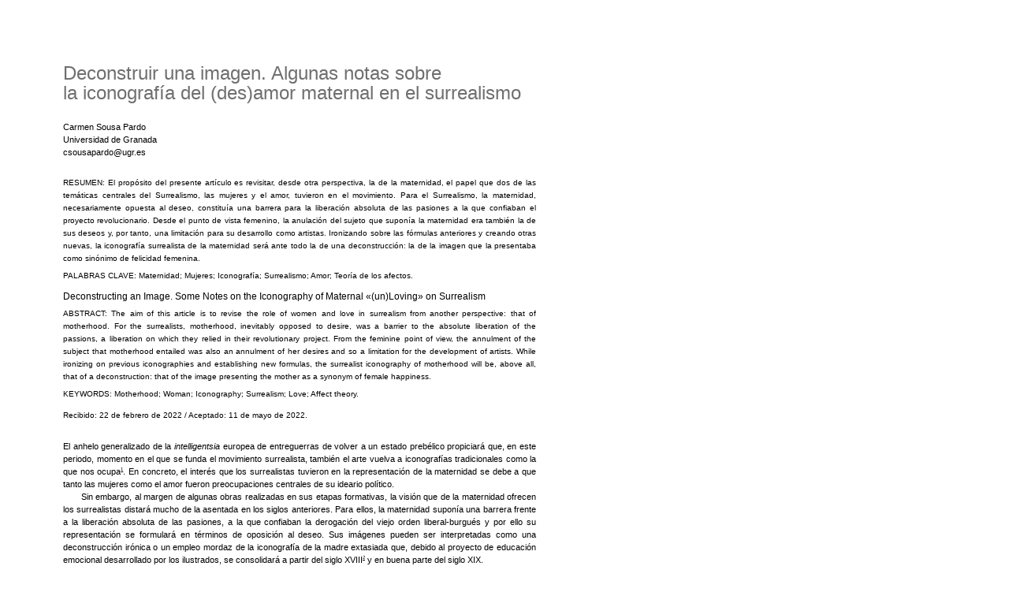

--- FILE ---
content_type: text/html; charset=UTF-8
request_url: https://revistas.uma.es/index.php/boletin-de-arte/article/download/14319/15855?inline=1
body_size: 51854
content:
<!DOCTYPE html>
<html xmlns="http://www.w3.org/1999/xhtml">
	<head>
		<meta charset="utf-8" />
		<title>Articulo_Deconstruir</title>
		<link href="https://revistas.uma.es/index.php/boletin-de-arte/article/download/14319/version/12268/15855/72118/idGeneratedStyles.css?inline=true" rel="stylesheet" type="text/css" />
	</head>
	<body id="Articulo_Deconstruir" lang="es-ES">
		<div id="_idContainer000" class="_idGenObjectStyleOverride-1">
			<p class="Titulo">Deconstruir una imagen. Algunas notas sobre <br />la iconografía del (des)amor maternal en el surrealismo</p>
			<p class="Autor">Carmen Sousa Pardo</p>
			<p class="Universidad">Universidad de Granada</p>
			<p class="email">csousapardo@ugr.es</p>
			<p class="Resumen ParaOverride-1"><span class="CharOverride-1">Resumen</span><span class="CharOverride-2">:</span> El propósito del presente artículo es revisitar, desde otra perspectiva, la de la maternidad, el papel que dos de las temáticas centrales del Surrealismo, las mujeres y el amor, tuvieron en el movimiento. Para el Surrealismo, la maternidad, necesariamente opuesta al deseo, constituía una barrera para la liberación absoluta de las pasiones a la que confiaban el proyecto revolucionario. Desde el punto de vista femenino, la anulación del sujeto que suponía la maternidad era también la de sus deseos y, por tanto, una limitación para su desarrollo como artistas. Ironizando sobre las fórmulas anteriores y creando otras nuevas, la iconografía surrealista de la maternidad será ante todo la de una deconstrucción: la de la imagen que la presentaba como sinónimo de felicidad femenina.</p>
			<p class="Resumen"><span class="CharOverride-1">Palabras clave</span><span class="CharOverride-2">:</span> Maternidad; Mujeres; Iconografía; Surrealismo; Amor; Teoría de los afectos.</p>
			<p class="Tïtulo-traducción" lang="en-GB">Deconstructing an Image. Some Notes on the Iconography of Maternal «(un)Loving» on Surrealism</p>
			<p class="Resumen ParaOverride-2"><span class="CharOverride-1" lang="en-US">Abstract</span><span class="CharOverride-2" lang="en-US">:</span><span lang="en-US"> The aim of this article is to revise the role of women and love in surrealism from another perspective: that of motherhood. For the surrealists, motherhood, inevitably opposed to desire, was a barrier to the absolute liberation of the passions, a liberation on which they relied in their revolutionary project. From the feminine point of view, the annulment of the subject that motherhood entailed was also an annulment of her desires and so a limitation for the development of artists. While ironizing on previous iconographies and establishing new formulas, the surrealist iconography of motherhood will be, above all, that of a deconstruction: that of the image presenting the mother as a synonym of female happiness.</span></p>
			<p class="Resumen"><span class="CharOverride-1" lang="fr-FR">Keywords</span><span class="CharOverride-2" lang="fr-FR">:</span><span lang="fr-FR"> </span><span lang="en-US">Motherhood; Woman; Iconography; Surrealism; Love; Affect theory.</span></p>
			<p class="Resumen ParaOverride-3"><span lang="fr-FR">Recibido: 22 de febrero de 2022 / Aceptado: 11 de mayo de 2022.</span></p>
		</div>
		<div id="_idContainer007" class="Marco-de-texto-b-sico">
			<p class="Texto-sin-primera-linea ParaOverride-4">El anhelo generalizado de la <span class="CharOverride-3">intelligentsia</span> europea de entreguerras de volver a un estado prebélico propiciará que, en este periodo, momento en el que se funda el movimiento surrealista, también el arte vuelva a iconografías tradicionales como la que nos ocupa<span class="CharOverride-4"><span id="endnote-001-backlink"><a class="_idEndnoteLink _idGenColorInherit" href="#endnote-001">1</a></span></span>. En concreto, el interés que los surrealistas tuvieron en la representación de la maternidad se debe a que tanto las mujeres como el amor fueron preocupaciones centrales de su ideario político.</p>
			<p class="P-rrafo-b-sico">Sin embargo, al margen de algunas obras realizadas en sus etapas formativas, la visión que de la maternidad ofrecen los surrealistas distará mucho de la asentada en los siglos anteriores. Para ellos, la maternidad suponía una barrera frente a la liberación absoluta de las pasiones, a la que confiaban la derogación del viejo orden liberal-burgués y por ello su representación se formulará en términos de oposición al deseo. Sus imágenes pueden ser interpretadas como una deconstrucción irónica o un empleo mordaz de la iconografía de la madre extasiada que, debido al proyecto de educación emocional desarrollado por los ilustrados, se consolidará a partir del siglo XVIII<span class="CharOverride-4"><span id="endnote-002-backlink"><a class="_idEndnoteLink _idGenColorInherit" href="#endnote-002">2</a></span></span> y en buena parte del siglo XIX.</p>
			<p class="P-rrafo-b-sico">Este artículo no pretende ser una relación exhaustiva de las representaciones surrealistas de la maternidad, ni analizar en detalle las múltiples obras que versan sobre ella. Antes bien, se plantea como una aproximación teórica a la representación de las emociones en el movimiento que, por la importancia que alcanzaron, nos obliga a revisitar sus fuentes a la luz de nuevos enfoques teóricos informados por el giro afectivo. En los siguientes epígrafes, tras analizar a partir de qué imágenes se opera esta deconstrucción, estudiaremos, en primer lugar, la iconografía generada por los surrealistas –hombres– en la que la madre pasa a ser mero complemento del individuo y el deseo. En segundo lugar, veremos cómo la visión que dan las surrealistas es distinta y pasa por una reivindicación de lo propio, de la individualidad y del deseo femenino. Finalmente, concluiremos con algunas reflexiones que, a modo de recapitulación, nos ayuden a entender la dimensión política que toman los asuntos personales y sentimentales, como la maternidad, en el surrealismo.</p>
			<p class="Epigrafe">La familia burguesa, el punto de partida: los surrealistas frente a la iconografía de la madre feliz</p>
			<p class="Texto-sin-primera-linea">La familia burguesa, en la que crecieron la mayoría de los surrealistas, estaba siendo sometida a revisión a finales del siglo XIX y comienzos de la siguiente centuria por los teóricos más destacados de la modernidad, como Marx (2011), Engels (2017) o Freud (2020). Influidos por estos textos e imbuidos por el ánimo crítico de las ideas de comienzos de siglo, los surrealistas desarrollaron una animadversión hacia la familia y hacia la maternidad. Para Breton, «la familia, junto a la religión y el estado era una de aquellas tres instituciones abyectas que contribuían a perpetuar el viejo orden liberal-burgués» (2018: 145) y, por ello, compartía con Gide la opinión de que, ante todo, la idea de familia debía ser depuesta («Familles! Je vous haïs»).&#160;La familia burguesa a la que se oponían los surrealistas se había consolidado a lo largo del siglo XVIII y en el periodo subsiguiente, sustituyendo la estructura jerárquica de las grandes familias que había predominado hasta entonces por una organización más reducida, justificada a partir de vínculos emocionales. En esta nueva organización familiar, como estudiaría Lacan en 1938 (1978: 13-21)<span class="CharOverride-4"><span id="endnote-003-backlink"><a class="_idEndnoteLink _idGenColorInherit" href="#endnote-003">3</a></span></span>, la <span class="CharOverride-3">imago </span>del autoritario <span class="CharOverride-3">pater familias </span>había sido reemplazada por la del padre amoroso. Del mismo modo, el protagonismo había sido desplazado hacia los hijos, coincidiendo con la aparición de toda una serie de leyes de protección de la infancia, y la figura de la madre, la cual, por su parte, había adquirido un rol esencial como educadora y protectora de la moral familiar. El papel central otorgado a lo afectivo en esta nueva estructura familiar había formado parte del proyecto ilustrado de educación emocional que pretendía legitimar y perpetuar la estructura social del, así llamado por los surrealistas, «viejo orden».</p>
			<p class="P-rrafo-b-sico">Este proyecto vino acompañado desde entonces por una explosión de imágenes que tenían como intención dar forma al ideal familiar que se pretendía conseguir. Obras como las de Jean-Baptiste Greuze o Jean-Siméon Chardin, lejos de ser el fiel reflejo de la sociedad que las produce, participaban de la construcción de este nuevo modelo familiar y maternal al que se aspiraba. En sus imágenes, la familia aparecía idealizada, organizada en torno a la figura de la madre, rodeada de hijos en un estado de suma felicidad. La expresión de dicha era representada a través de gestos exacerbados y rostros paroxísticos, como los que recoge Dalí a propósito de la histeria en el collage de <span class="CharOverride-3">El fen</span><span class="CharOverride-3">ómeno del éxtasis </span>(1933)<span class="CharOverride-4"><span id="endnote-004-backlink"><a class="_idEndnoteLink _idGenColorInherit" href="#endnote-004">4</a></span></span><span class="CharOverride-3">. </span>La similitud formal entre una iconografía y la otra, entre el éxtasis y la maternidad, no es casual ni contradictoria, bien al contrario: la visión dieciochesca de la maternidad tenía más que ver con el deseo que con su contención. La representación de la maternidad era entendida también como una figuración de la satisfacción sexual en el ámbito conyugal, que además se suponía mayor cuanto más elevado era el número de hijos (Duncan, 2007). Lo que pretendían estas imágenes era convertir a la maternidad en uno más de los deseos femeninos a través de la asociación de la capacidad de dar a luz a numerosos hijos con la tenencia de una vida sexual plena. Sin embargo, la lectura que los surrealistas hicieron de ella estuvo filtrada por el tamiz de la constreñida moral burguesa decimonónica que había opuesto, entre otros conceptos, razón a emoción, y deseo a maternidad.</p>
			<p class="P-rrafo-b-sico">La insistencia en el tema a lo largo del siglo XVIII estuvo motivada por la falsa creencia en que era inminente actuar ante una irreal disminución de la natalidad. Exactamente la misma preocupación incentivó a los diferentes gobiernos implicados en la Primera Guerra Mundial a promover la natalidad tras su finalización y a propiciar su reaparición en el ámbito artístico en la cronología que atañe a este artículo (Fer, 1999).&#160;Sin embargo, en el primer cuarto del siglo XX el estatuto del artista había cambiado mucho respecto al del siglo XVIII. El artista de entreguerras, como el decimonónico, concebía su relación con el mundo como una oposición. Situado en una tardía bohemia, en el margen de la sociedad, su papel era el de enfrentarse a cualquier proyecto institucional, incluso al de la maternidad. Por ello, en lugar de elaborar obras afines al sistema, crearon toda una serie de imágenes cuyo fin era criticarlo.</p>
			<p class="P-rrafo-b-sico">Para los surrealistas, como para Engels y Marx (2011), la base formal y moral en la que se apoyaba la familia burguesa era la Sagrada Familia. Las representaciones de María con el Niño, basadas en el contacto maternofilial desde el medievo, fueron, para los surrealistas, el blanco sobre el que disparar a fin de negar la equiparación entre amor y maternidad sacralizada por la religión durante siglos y venerada por el sistema capitalista. Así lo vemos, por ejemplo, en <span class="CharOverride-3">Virgen castigando al niño delante de tres testigos </span>(1926)<span class="CharOverride-3">. </span>En esta pintura,<span class="CharOverride-3"> </span>Ernst nos ofrece una imagen de la maternidad en la que la madre deja de ser afectiva y cariñosa para ser la que vigila y castiga. La Virgen, madre de madres, aparece azotando al Niño, se antoja mucho más represiva que apegada a él. La crítica alcanza por igual tanto a la religión como a la familia: el Niño, a causa de la represión, de los azotes, pierde el halo y se humaniza. La ósmosis entre lo sagrado y lo profano se introduce mediante la sustitución de la Santísima Trinidad por otra compuesta por Breton, Éluard y el propio Ernst <span class="CharOverride-5">[1]</span>.</p>
			<div class="_idGenObjectLayout-1">
				<div id="_idContainer001">
					<img class="_idGenObjectAttribute-1" src="https://revistas.uma.es/index.php/boletin-de-arte/article/download/14319/version/12268/15855/72119/1.jpg" alt="" />
				</div>
			</div>
			<p class="P-rrafo-b-sico">Esta concepción de la madre como una figura coercitiva, como vemos en la obra de Ernst, no aparece por primera vez con el surrealismo. Encontramos ya algunos ejemplos en la obra de algunos de sus autores de cabecera, como el Marqués de Sade. En <span class="CharOverride-3">Filosofía en el tocador </span>(2016), el odio explícito de la joven Eugénie hacia su madre, como el del resto de personajes, se debe, de hecho, a lo que la progenitora representa. La madre aparece como la culpable de que todos los placeres carnales le hayan sido prohibidos a la hija hasta ese momento. El odio es tal que la novela acaba precisamente con el asesinato de la madre por parte del grupo y la celebración posterior, que hace las veces de rito de liberación absoluta de las pasiones, del mismo modo que los surrealistas defenderían el parricidio cometido por Violette Nozière (Sousa Pardo, 2021: 149-81).</p>
			<p class="P-rrafo-b-sico">Cualquier atentado contra la familia era para los surrealistas un acto revolucionario. En el caso de las madres, guardianas de la moral, sus crímenes, para los surrealistas, muchas veces no eran de sangre, sino sexuales. Por ello, en un afán provocador, también Bataille ofrecerá una imagen de la maternidad que atenta contra los valores en los que esta se sustentaba. En su novela <span class="CharOverride-3">Mi madre </span>(1966)<span class="CharOverride-3">, </span>narra la historia de un joven de 17 años al que su madre tratará de pervertir sexualmente. Al igual que en <span class="CharOverride-3">Filosofía en el tocador </span>(2016), toma el modelo de novela de aprendizaje para, en este caso, ironizar subvirtiendo el papel que debe desempeñar la madre en torno a la educación sexual de sus hijos. La madre no se presenta en esta novela a la manera de una guardiana que vigila y castiga a su hijo sino, al contrario, como una incitadora al pecado.</p>
			<p class="P-rrafo-b-sico">Esta oposición entre maternidad y felicidad-amor-deseo es recogida explícitamente por Bataille de la siguiente manera: «¡Me siento feliz! –gritó– Quiero que lo sepas: soy la peor de las madres (2007: 63)». De hecho, según narra el protagonista, en el momento en que la madre le desvela su libido le escribe una carta concluyendo que ya no puede presentarse jamás como su madre y firmando con su nombre<span class="CharOverride-4"><span id="endnote-005-backlink"><a class="_idEndnoteLink _idGenColorInherit" href="#endnote-005">5</a></span></span>. La narración acaba, por tanto, volviendo sobre esa relación de confrontación entre maternidad y deseo.</p>
			<p class="P-rrafo-b-sico">Esta oposición entre eros<span class="CharOverride-4"><span id="endnote-006-backlink"><a class="_idEndnoteLink _idGenColorInherit" href="#endnote-006">6</a></span></span> y maternidad es, también, la que recoge Buñuel en una de las escenas de filicidio que pueblan su filmografía. En la <span class="CharOverride-3">Edad de Oro</span> (1930: 52’16”) la exaltación del deseo pasa no por el nacimiento, sino por el asesinato de los hijos. En ella, los protagonistas, en la famosa escena del jardín, tras matar a sus hijos, exclaman haciendo alarde también de una exacerbación tanto del tono como de los gestos:</p>
			<p class="cita ParaOverride-5">–¡Qué alegría! ¡Qué alegría haber matado a nuestros hijos!</p>
			<p class="cita ParaOverride-6">–Mi amor, mi amor, mi amor, mi amor, mi amor.</p>
			<p class="P-rrafo-b-sico">El amor reiterado, como la alegría, aparecen solo con la desaparición de los hijos; la anulación de la maternidad implica el regreso del deseo. La felicidad referida por Buñuel opone, por tanto, su naturaleza a la que evocaba la pintura del XVIII y de buena parte del XIX. Todas estas referencias a la contradicción de ambos términos pueden entenderse, según Foucault (1976), en relación con el nuevo contrato sexual adquirido por la familia moderna. Este trataba de articular la prohibición del incesto responsabilizando a los progenitores del cuidado del cuerpo infantil y vigilando, a través del sistema médico-judicial, las atenciones que el adulto ofrecía al niño. La madre, encargada de la educación de sus hijos, era la responsable directa del cuerpo del niño, y, por tanto, también de la educación en los códigos sociales de autocontrol y represión. El sistema médico-judicial era el encargado de contener y castigar los deseos sexuales que el adulto pudiese proyectar sobre el niño y de supervisar la correcta restricción de los deseos infantiles.</p>
			<p class="P-rrafo-b-sico">Debido a esta oposición entre maternidad y placer, los surrealistas abogarán <span class="CharOverride-3">a priori</span> por la exaltación de otros modelos de mujer distintos del maternal. Las iconografías femeninas recuperadas por los surrealistas parten de aquellas basadas en una liberación absoluta de las pasiones: bien la <span class="CharOverride-3">femme fatale</span>, a través de figuras como la de la histérica o la loca, o bien la <span class="CharOverride-3">femme-enfant</span>, a quien atribuyen el poder de la inocencia. En cualquier caso, se trata de mujeres que van a tener como premisa la exaltación del deseo, del amor<span class="CharOverride-4"><span id="endnote-007-backlink"><a class="_idEndnoteLink _idGenColorInherit" href="#endnote-007">7</a></span></span>, frente a la sumisión maternal.</p>
			<p class="P-rrafo-b-sico">Esta deconstrucción de la imperante visión idílica de la maternidad será diferente, sin embargo, en función de si es representada por los surrealistas hombres o las surrealistas mujeres.&#160;Mientras que, en el caso del sector masculino, normalmente se posicionan como hijos, en el caso del femenino serán las propias autoras las que ocupen el rol maternal. En cualquier circunstancia, se partirá casi siempre de elementos autobiográficos para llegar a la denuncia de una idea arquetípica o general de lo que se entiende por maternidad. Esto es, en todos los casos, como veremos, las representaciones de la maternidad superan el plano de lo personal y toman un matiz político y social.</p>
			<p class="Epigrafe"><span class="CharOverride-6">Mi madre, mi madre, mi madre</span>. La representación de la madre como reafirmación del sujeto</p>
			<p class="Texto-sin-primera-linea">Si en lo social lo que pretenden los surrealistas es deconstruir esa imagen de la madre feliz, en el psíquico la madre solo aparece representada como reafirmación del individuo y de su deseo infantil; la madre es imaginada como un sujeto ausente, carente de pasiones.</p>
			<p class="P-rrafo-b-sico">Decía Diderot que los hijos eran los principales «accesorios de la maternidad» (<span class="CharOverride-3">cit. </span>en Duncan, 2007: 200) y que, por ello, todas las representaciones de la madre pasaban necesariamente por la de sus hijos.&#160;Sin embargo, en las obras surrealistas esta relación de tema-atributo se invierte. La madre solo aparece como atributo del hijo, no como individuo autónomo. En consonancia con el complejo de Edipo freudiano y sobre todo con la teoría del fort-da, la madre únicamente se representa como reafirmación del yo y de la propia sexualidad. La madre pasa, por tanto, a ser un atributo del hijo representado, un no-individuo: la pérdida de un amor y deseo que es el que posibilita la creación del yo.&#160;Los surrealistas, siguiendo a Freud en sus teorías sobre el Fort-da, aquel juego infantil desarrollado por su nieto para «su renuncia pulsional a admitir sin protestas la partida de la madre» (2020: 7), descubrieron «que es a partir de la ausencia, de la falta, que el ser humano es capaz de crear, haciendo uso de los símbolos que presta el lenguaje para nombrar ’la nada’ y recrear la realidad» (Instittuto Fort-da). El principio de creación coincide, de este modo, con el de la subjetivación del individuo. El papel psicosomático desempeñado por la madre real respecto de su hijo equivale a esta acción de situarlo en el espacio y en el tiempo, confiriéndole su individualidad.</p>
			<p class="P-rrafo-b-sico">Como recoge Revilla, para el psicoanálisis «las experiencias de seguridad, sosiego, orientación y sana afectividad que se reciben normalmente de una madre, en situaciones ordinarias de equilibrio por ambas partes, son un factor decisivo para el desarrollo de la personalidad adulta» (2007: 458). Esto es, es la presencia de la madre la que asegura la unidad del niño y le permite tomar conciencia de su situación en un tiempo y un espacio. Entre la madre y el niño se abre un espacio transicional que es el que les permite ser. Por ello, la representación que harán los surrealistas hombres de la maternidad será la de una separación o pérdida, figurada en ese espacio transicional que los configura como individuos.</p>
			<p class="P-rrafo-b-sico">Esta idea se hace evidente en las distintas obras que Dalí consagró a su madre. En la primera de ellas, <span class="CharOverride-3">Je crache quelquefois parfois par plaisir</span><span class="CharOverride-3"> sur le portraît de ma mère </span>(1929), sobre una litografía del Sagrado Corazón, Dalí escribe que él escupe algunas veces por placer sobre el retrato de su madre.&#160;En esta obra que, entre otras cosas, va a costarle la relación con su padre, la madre aparece simplemente como evocación, por la grafía inscrita en el cuerpo del Sagrado Corazón. Su representación es, además, la de una doble distancia, puesto que el mismo acto de escupir implica una proyección hacia el exterior, hacia algo que se encuentra distante <span class="CharOverride-5">[2]</span>.</p>
			<div class="_idGenObjectLayout-1">
				<div id="_idContainer002">
					<img class="_idGenObjectAttribute-1" src="https://revistas.uma.es/index.php/boletin-de-arte/article/download/14319/version/12268/15855/72120/2.jpg" alt="" />
				</div>
			</div>
			<p class="P-rrafo-b-sico">La referencia al placer intrínseca en la cita nos remite a la teoría freudiana, siempre detrás de buena parte de las obras surrealistas. Según la teoría del complejo de Edipo, la relación del sujeto con la madre se articula en dos fases: una de fusión, que sería la denominada como fase anal, y otra de separación que sería la denominada fase oral (Pearl, 2002). El hecho de que esta remisión a la madre se produzca a través de la palabra, articulada en la boca, remite de nuevo a esa segunda fase de separación establecida con lo maternal, confirma la idea de la separación que se hace presente en otras obras del artista mediante la idea y representación del destete.</p>
			<p class="P-rrafo-b-sico">Es a esta segunda fase a la que se refiere también la obra <span class="CharOverride-3">El enigma del deseo. Mi madre, mi madre, mi madre </span>(1929). En ella, una serie de estructuras blandas, similares a las que aparecerán más tarde en el <span class="CharOverride-3">Gran Masturbador </span>(1929), ocupan un paisaje desértico. La gran figura central se encuentra perforada por un centenar de incisiones en las que la referencia a la madre es epigráfica <span class="CharOverride-5">[</span><span class="CharOverride-5">3]</span>.&#160;La madre, como objeto de proyección del deseo, va dejando de serlo si recorremos la figura en el sentido de la lectura occidental. Las cavidades van dejando de albergar esa referencia a la madre y aparecen vacías. La representación de la maternidad en esta obra es también la de una pérdida y la de una separación: la que permite la conformación del sujeto en su individualidad.</p>
			<div class="_idGenObjectLayout-1">
				<div id="_idContainer003">
					<img class="_idGenObjectAttribute-1" src="https://revistas.uma.es/index.php/boletin-de-arte/article/download/14319/version/12268/15855/72121/3.jpg" alt="" />
				</div>
			</div>
			<p class="P-rrafo-b-sico">Asimismo, la referencia a la construcción de la individualidad y del sujeto a partir de la separación de la madre está presente en algunas obras de Magritte.&#160;Considerando la importancia que los títulos tienen en la obra del artista belga, no puede ser azarosa la referencia que se hace en <span class="CharOverride-3">Les rêveries d’un promeneur solitaire </span>(1926) al ensayo homónimo de Rousseau de 1786. En esta obra, el filósofo francés recoge que son precisamente esos paseos en soledad los únicos momentos en los que él se siente plenamente él.&#160;Como en la obra de Rousseau, en la de Magritte el protagonista es un caminante solitario. La meditación del paseante solo es interrumpida por un elemento que, dispuesto en horizontal, contrasta con el resto de la obra. Se trata de un cadáver, que, por sus rasgos, se asocia con el de una mujer, su madre, que se había suicidado lanzándose al río Sambre cuando él era apenas un adolescente.&#160;La muerte de la madre, la separación radical que esta conlleva, implica necesariamente su constitución como sujeto autónomo. Podríamos decir, por tanto, que la representación de la madre no es la de una presencia como la propia palabra indica, sino la de una ausencia.&#160;Además, la disposición horizontal del cadáver se interpone entre el espectador y el protagonista de la obra negando la posibilidad de identificación entre uno y otro, impidiendo que el espectador pueda acceder a la subjetividad del representado <span class="CharOverride-5">[4]</span>.&#160;Si bien es cierto que Magritte negó en varias ocasiones que fuese la muerte de su madre la que le influyese o llevase a crear esta serie de rostros velados, también es cierto que se negaba a cualquier tipo de interpretación teórica o literaria de su obra (Arenal, 2018).</p>
			<div class="_idGenObjectLayout-1">
				<div id="_idContainer004">
					<img class="_idGenObjectAttribute-1" src="https://revistas.uma.es/index.php/boletin-de-arte/article/download/14319/version/12268/15855/72122/4.jpg" alt="" />
				</div>
			</div>
			<p class="P-rrafo-b-sico">Como decíamos, al recrear la maternidad, los surrealistas, con cierto grado de egocentrismo, centran el foco en el papel de ellos mismos como hijos. La imposibilidad de representar algo que fuese más allá del yo llevó a muchos artistas a rechazar la paternidad porque la consideraban una amenaza a su integridad como sujetos.&#160;Es el caso de Dalí, que se opuso rotundamente a la idea de la paternidad y buscaba en su esposa Gala el consuelo materno: «Gala [...] [me] adoptó. Fui su recién nacido, su niño, su hijo, su amante [...]. Ella se arrogó la función de ser mi protectora, mi divina madre, mi reina. Yo le conferí la fuerza de crear el espejismo de su propio mito ante sus ojos y ante el mundo» (Dalí, 1975: 132).</p>
			<p class="P-rrafo-b-sico">Según Iribas Rudín,</p>
			<p class="cita">cuando murió su madre, en febrero de 1921, el Dalí adolescente quedó privado del reconocimiento materno y se vio forzado a internalizar la mirada del otro. Redobló sus esfuerzos para explotar su imagen, desarrollando una pose, en busca de identidad.&#160;Más adelante, sería Gala quien encarnaría el arquetipo de la madre cuidadora, el estímulo permanente de su creatividad y el ancla de su mente atormentada (2004: 39).</p>
			<p class="P-rrafo-b-sico"> Esta búsqueda de lo maternal en la pareja será habitual en el surrealismo. No en vano, Breton comienza <span class="CharOverride-3">Nadja </span>sin hablar de la joven anónima a la que dedica la obra, preguntándose «¿quién soy yo?» (2006: 9). La identificación proyectiva con algo externo al sujeto le permite tomar conciencia de lo que desde afuera le es reflejado de vuelta, de sí. Tiempo después, Lacan desarrollaría esta necesidad en el estadio del espejo. Esta fase, como el propio psicoanalista explicaba, no debía aplicarse solo a la infancia, sino a la totalidad de la vida. Por ello, algunas autoras feministas como Cixous o Kristeva han afirmado que, en las obras surrealistas, detrás del anonimato de la mujer se percibe la presencia constante de lo maternal, pudiendo citarse asimismo a Spector, para quien «el anonimato de la mujer surrealista oculta un vestigio encubierto de lo maternal: de la madre eterna, de “la otra”» (2003: 306).</p>
			<p class="P-rrafo-b-sico">En suma, la función de las mujeres es, para los surrealistas, la de cumplir ese papel psicosomático de afirmar la existencia del hombre y del genio. Esto es, las mujeres surrealistas solo aparecen como deseo y producto del deseo masculino, al igual que la madre, como prueba, entre otros, el famosísimo collage en torno a la obra de Magritte, <span class="CharOverride-3">Je ne vois pas la femme caché</span><span class="CharOverride-3">e dans la fôret </span>(1929).</p>
			<p class="Epigrafe">De mujeres sobre mujeres: la otra cara <br />de la maternidad</p>
			<p class="Texto-sin-primera-linea">Ahora bien, si en las representaciones que hasta ahora venimos aludiendo la figuración de la madre es la de la pérdida y la de la reafirmación del sujeto, en las realizadas por las mujeres surrealistas la problemática en cuanto a la identidad va a ser distinta.</p>
			<p class="P-rrafo-b-sico">Muchas de ellas se enfrentarán a la maternidad en la vida real, como Leonora Carrington, y otras a la imposibilidad o rechazo de la misma, como es el caso de Remedios Varo, o Dorothea Tanning<span class="CharOverride-4"><span id="endnote-008-backlink"><a class="_idEndnoteLink _idGenColorInherit" href="#endnote-008">8</a></span></span>.</p>
			<p class="P-rrafo-b-sico"> Frente a las posiciones que desarrollaron los surrealistas hombres hacia la madre (crítica) y hacia las mujeres (sexualizada), las surrealistas encontrarán un espacio apropiado para su representación: el de lo propio (Caballero, 1995). Esto es, la mayoría de las representaciones que hacen de la maternidad tendrá un componente autobiográfico que las sitúa a ellas como madres, y en muy raras excepciones como hijas.&#160;Las madres representadas por las surrealistas no tienen ya la función de ayudar al individuo a reafirmar su existencia espaciotemporal, puesto que las madres son ellas mismas. No obstante, su visión es también crítica, reclaman su presencia como artistas e individuos frente a la anulación que la maternidad solía suponer.&#160;En este sentido, frente a la representación de la madre como un no-individuo<span class="CharOverride-3"> </span>que hacían los surrealistas hombres, las surrealistas ofrecerán otra visión basada fundamentalmente en reivindicar la individualidad de la mujer-madre que, al igual que en los casos anteriores, solo puede ser representada mediante un desapego emocional, una distancia.</p>
			<p class="P-rrafo-b-sico">Así, Dorothea Tanning en su obra <span class="CharOverride-3">Maternidad</span><span class="CharOverride-4"><span id="endnote-009-backlink"><a class="_idEndnoteLink _idGenColorInherit" href="#endnote-009">9</a></span></span><span class="CharOverride-3"> </span>(1946-1947) se autorretrata en dos ocasiones: como madre y como niña. Este doble retrato de Tanning, que ocupa como adulta el lugar de la madre y como niña el del perro, reafirma su singularidad. Separa su <span class="CharOverride-3">yo-sujeto </span>de su <span class="CharOverride-3">yo-madre. </span>La artista como madre expresa un estado de tristeza y aislamiento reforzado por su inclusión en un paisaje desértico. Tampoco el niño parece haber sido representado como atributo para la madre. El niño en brazos de su madre mira en dirección opuesta a la misma, evitando cualquier conexión o contacto visual.&#160;No parece que la disposición de la madre respecto al niño sea como trono, ni como sostén, como lo haría habitualmente en las representaciones cristianas. De hecho, la atención se focaliza más en la figura de la madre –al aparecer dos veces– que en la del niño. La negación del amor, la ausencia afectiva de la que se carga la imagen, es la que permite en esta obra la representación de dos sujetos independientes sin supeditación del uno al otro <span class="CharOverride-5">[5]</span>.</p>
			<div class="_idGenObjectLayout-1">
				<div id="_idContainer005">
					<img class="_idGenObjectAttribute-1" src="https://revistas.uma.es/index.php/boletin-de-arte/article/download/14319/version/12268/15855/72123/5.jpg" alt="" />
				</div>
			</div>
			<p class="P-rrafo-b-sico">Esta obra ha sido interpretada por diferentes autores como una crítica a la maternidad, una expresión pictórica del rechazo de la artista a la posibilidad de ser madre. Para Hubert esta pintura es «una condena de la maternidad, que conduce al aislamiento, a la miseria y a la falta de realización» (<span class="CharOverride-3">cit.</span> en Mahon, 2018: 29). Coincidimos con el análisis que hace Mahon al determinar que:</p>
			<p class="P-rrafo-b-sico">Esta interpretación podría justificarse con ayuda de un poema que escribió Ernst en esta misma época titulado «Maternité (cuadro pintado por d.t)», en honor a la pintura de Tanning, en el que equipara la maternidad con las «lágrimas putrefactas» y la «deprimente fertilidad», y termina con el verso «a través de la puerta, impasiblemente», como si afirmara que el portal que aparece en la pintura representa las recompensas muy superiores que brinda la creatividad artística (2018: 29)</p>
			<p class="P-rrafo-b-sico">Las obras de Tanning están impregnadas de una gran violencia emocional, pues, a pesar de que la disposición de las figuras es, en muchos casos, la tradicional de la maternidad (hay un contacto físico entre ellas), la relación aparece fría y distante (no parece haber ningún vínculo afectivo). Recuerda a aquellas palabras de Simone de Beauvoir cuando, en <span class="CharOverride-3">El segundo sexo</span>, escribía que la madre destina al hijo a morir «porque solo se hace deshaciendo; quiere decir que en el mismo instante en que da vida al hijo lo ha construido para la muerte» (1962: 60). En cierto modo, en tanto que despedida de la maternidad, la obra podría ser interpretada en términos de muerte, de la de los hijos que la artista nunca tendría.</p>
			<p class="P-rrafo-b-sico">Otras artistas, en cambio, como Remedios Varo, van a oponerse de otro modo a la idea de ser madre. Para ella, el proyecto de alumbrar había de ser primero un proyecto de libertad (Luquin Calvo, 2009). No concebía la posibilidad de traer a un niño a un mundo del que ella misma era cautiva. La iconografía de la maternidad le sirvió, por tanto, para denunciar como sus compañeros que el «Viejo Orden», además de liberal, burgués, tenía un fuerte carácter patriarcal. Así lo vemos en <span class="CharOverride-3">Papilla estelar</span> (1958). En ella, una mujer encerrada en una torre alimenta a una luna. La mujer ocupa el papel de la madre que da de comer una papilla a la luna, que, entendemos, representa a la hija y que sufre un doble encierro: el de la torre, pero también el de la jaula. Para Varo, la maternidad era una especie de cárcel, puesto que la construcción de la misma se sostenía en la concepción de las mujeres como seres abnegados que renuncian a sí en favor del servicio a otros <span class="CharOverride-5">[6]</span>.</p>
			<div class="_idGenObjectLayout-1">
				<div id="_idContainer006">
					<img class="_idGenObjectAttribute-1" src="https://revistas.uma.es/index.php/boletin-de-arte/article/download/14319/version/12268/15855/72124/6.jpg" alt="" />
				</div>
			</div>
			<p class="P-rrafo-b-sico">Fuera cual fuese su postura real frente a la maternidad, las imágenes que de ella produjeron las surrealistas mostraban facetas distintas a las de épocas precedentes. Fue durante la década de los 30 y los 40, en el momento en que muchas mujeres se incorporaron a las filas del surrealismo, cuando temas como el que nos ocupa, espacio de confluencia entre lo personal y lo político, tomaron más fuerza. Estos proyectos autorepresentacionales asentaron las bases para que toda una serie de feministas reivindicasen socialmente a partir de los 60 que el de la maternidad era también un asunto político.</p>
			<p class="Epigrafe">Conclusiones</p>
			<p class="Texto-sin-primera-linea">Hasta tal punto el rechazo a la familia forma parte de la política surrealista que, cuando Breton fue padre,&#160;se encontró en la obligación de justificar el nacimiento de su hija como el fruto de un amor desmedido. Así lo recoge en el final de <span class="CharOverride-3">L’amour fou, </span>cuando<span class="CharOverride-3"> </span>le escribe a Aube: «Durante mucho tiempo pensé que la peor de las locuras era dar vida. En cualquier caso, estaba resentido contra los que me habían dado la vida» (2018: 141). Quizás, como ha recogido Spector a partir de las palabras de Sartre, su repulsa hacia la maternidad fue la que le llevó incluso a no concebir sus creaciones en términos de génesis y nacimiento, sino como «una concepción inmaculada, una iluminación» (2003: 51-52).</p>
			<p class="P-rrafo-b-sico">A pesar de la multiplicidad de recursos e imágenes que como hemos visto utilizaron para denunciar la maternidad, si algo une a todas las representaciones que de esta hacen los surrealistas es la idea del desamor. Este desapego emocional puede ser producido bien por el empeño de deconstruir la imagen burguesa, bien por la necesidad de reivindicar la individualidad de un sujeto. La diferencia reside en que si bien para los surrealistas la presencia esencial sigue siendo la suya –la madre, como el resto de mujeres, aparece como una creación más del artista genio –, las surrealistas generan el espacio para reivindicar una presencia y existencia femenina más allá de la gestación y crianza de los hijos. El desamor es materializado en el Surrealismo mediante una ausencia de contacto o mediante acciones violentas. La falta de contacto físico o gestual aparece en toda una serie de imágenes frías como las generadas por Magritte o Tanning, en las que lo único que comparten madre e hijo es el espacio del lienzo. Acciones violentas como el escupir que veíamos en la obra de Dalí, el asesinato voluntario o involuntario evocado por Buñuel, o el encierro en una jaula de Varo se expresan en imágenes, sobre todo, de rechazo.</p>
			<p class="P-rrafo-b-sico">La pervivencia, aún hoy y a pesar de las sucesivas olas y reivindicaciones feministas, de la educación emocional dieciochesca, recuperada sobre todo a través de regímenes totalitarios, que mantiene latente la idea de una feminidad realizada únicamente en la maternidad, hace necesario este tipo de análisis que buscan desmontar cómo se han magnificado desde el pasado determinadas emociones y cómo se han instrumentalizado políticamente para la construcción del género.&#160;En este sentido, si bien es cierto que el surrealismo cosificó a las mujeres tanto como lo hizo el régimen al que criticaban, también estuvo cerca –al margen de que esta fuese su intención– de cuestionar las actitudes patriarcales de este que ellos mismos reproducían. Nos referimos, por ejemplo, al hecho de convertir asuntos emocionales y/o personales, como la maternidad, en temas de interés social, pues, aunque en la mayoría de los casos estas representaciones parten de lo propio, acaban tomando un carácter público y de denuncia.&#160;Se anticipaban con ello a la que sería la consigna esencial de la segunda ola feminista, lo personal es político, y evidenciaban algunas de las estrategias estructurales que han operado históricamente en la sumisión femenina.</p>
		</div>
		<div id="_idContainer008" class="Marco-de-texto-b-sico">
			<p class="Epigrafe">Notas</p>
			<p class="Nota"><span id="endnote-001"><a class="_idEndnoteAnchor _idGenColorInherit" href="#endnote-001-backlink">1</a>&#9;Como parte de lo que Briony Fer (1999) ha denominado la política de «vuelta al orden» por parte de los países beligerantes en la I Guerra Mundial.</span></p>
			<p class="Nota"><span id="endnote-002"><a class="_idEndnoteAnchor _idGenColorInherit" href="#endnote-002-backlink">2</a>&#9;Como han demostrado autoras como Mónica Bolufer (1998) o Jo Labanyi (2016) será a partir del XVIII cuando se codifique el sistema emocional que estructurará la modernidad y, por ende, la imagen moderna de la familia y de la relación maternofilial que se extenderá a lo largo del siglo XIX y principios del XX, por lo que es al origen de este nuevo sistema socioemocional al que, nos parece, debemos retrotraernos para comprender de qué realidad parte la crítica surrealista.</span></p>
			<p class="Nota"><span id="endnote-003"><a class="_idEndnoteAnchor _idGenColorInherit" href="#endnote-003-backlink">3</a>&#9;A lo largo del texto nos serviremos de algunas aportaciones de Lacan por cuanto fue quien, junto a Freud, extendió el estudio de la familia, desde una perspectiva psicoanalítica, coincidiendo con los intereses que la vida privada despertó en los intelectuales a partir de los 60. Además, en los surrealistas aparecen ya muchas estrategias y reflexiones que luego desarrollará el autor francés, aunque la influencia que los artistas tuviesen fuese eminentemente freudiana.</span></p>
			<p class="Nota"><span id="endnote-004"><a class="_idEndnoteAnchor _idGenColorInherit" href="#endnote-004-backlink">4</a>&#9;Aunque la obra del autor catalán se refiera a la histeria, las similitudes formales son más que evidentes. En ambos casos la referencia para las representaciones de las mujeres son rostros en éxtasis y cuerpos agitados, en convulsión.</span></p>
			<p class="Nota"><span id="endnote-005"><a class="_idEndnoteAnchor _idGenColorInherit" href="#endnote-005-backlink">5</a>&#9;Sobre el conflicto entre maternidad e identidad volveremos en los siguientes epígrafes, puesto que es este aspecto el que diferencia las representaciones que de esta iconografía harán los y las surrealistas. La influencia que la relación maternal tiene en la construcción del <span class="CharOverride-3">yo </span>está influenciada por las teorías edípicas freudianas que tanto interesaron a los surrealistas. Sabemos que los surrealistas, y en especial algunos como Max Ernst, fueron lectores tempranos de las obras de Freud.</span></p>
			<p class="Nota"><span id="endnote-006"><a class="_idEndnoteAnchor _idGenColorInherit" href="#endnote-006-backlink">6</a>&#9;Para el desarrollo del concepto del deseo en el surrealismo, imposible de desarrollar en el artículo por la vastedad y complejidad del tema, se recomienda revisar Mahon (2009) y Pujante (2017)</span>.</p>
			<p class="Nota"><span id="endnote-007"><a class="_idEndnoteAnchor _idGenColorInherit" href="#endnote-007-backlink">7</a>&#9;La concepción y el uso que los surrealistas hacen de Eros parte de la noción que tienen del deseo. Para ellos deseo y amor, recogiendo la influencia freudiana, son prácticamente términos intercambiables, sinónimos. Véase Mahon, 2009.</span></p>
			<p class="Nota"><span id="endnote-008"><a class="_idEndnoteAnchor _idGenColorInherit" href="#endnote-008-backlink">8</a>&#9;En puridad, de los autores mencionados solo Breton fue surrealista toda su vida. Lo que nos interesan son las estrategias plásticas comunes que todos los aquí citados desarrollan para la representación de la maternidad, más que la fidelidad de su adscripción al movimiento.</span></p>
			<p class="Nota"><span id="endnote-009"><a class="_idEndnoteAnchor _idGenColorInherit" href="#endnote-009-backlink">9</a>&#9;Junto a esta obra podríamos analizar otras muchas en las que la autora vuelve sobre el mismo tema, como <span class="CharOverride-3">Maternity, </span>1977 o <span class="CharOverride-3">Maternity V, </span>1980<span class="CharOverride-3">.</span></span></p>
		</div>
		<div id="_idContainer009" class="_idGenObjectStyleOverride-1">
			<p class="Epigrafe">Bibliografía</p>
			<p class="Bibliograf-a">ARENAL GARCÍA, María Ángeles (2017), <span class="CharOverride-3">Magritte, el cazador de similitudes perdidas: ambivalencia de la&#160;feminidad como génesis de la dialéctica de la mirada, </span>Universidad&#160;Complutense, Madrid. En: &lt;https://eprints.ucm.es/id/eprint/17768/1/T34103.pdf&gt;&#160;(fecha de consulta: 14-05-2021).</p>
			<p class="Bibliograf-a">BATAILLE, Georges (2007), <span class="CharOverride-3">Mi madre</span>, Tusquets Editores, Barcelona.</p>
			<p class="Bibliograf-a">BEAUVOIR, Simone (1962), <span class="CharOverride-3">El segundo sexo, </span>Editorial Siglo Veinte, Buenos Aires. En: &lt;https://www.segobver.gob.mx/genero/docs/Biblioteca/El_segundo_sexo.pdf&gt;&#160;(fecha de consulta: 16-05-2021).</p>
			<p class="Bibliograf-a">BRETON, André (2006), <span class="CharOverride-3">Nadja</span><span class="CharOverride-3">,</span> Cátedra, Madrid.</p>
			<p class="Bibliograf-a">BRETON, André (2018), <span class="CharOverride-3">El amor loco, </span>Alianza Editorial, Madrid.</p>
			<p class="Bibliograf-a">BOLUFER PERUGA, Mónica y MORANT DEUSA, Isabel (1998), <span class="CharOverride-3">Amor, matrimonio y familia: la&#160;construcción histórica de la familia moderna, </span>Editorial Síntesis, Madrid.</p>
			<p class="Bibliograf-a">BUÑUEL,<span class="CharOverride-3"> </span>Luis (1930),<span class="CharOverride-3"> L’âge d’or, </span>Film, Vicomte de Noailles, Francia.</p>
			<p class="Bibliograf-a">CABALLERO GUIRAL, Juncal (1995), «Mujer y surrealismo»<span class="CharOverride-3">, Asparkia: Investigació feminista, </span>n.º 5, pp. 71-82.</p>
			<p class="Bibliograf-a">CABALLERO GUIRAL, Juncal (2002), <span class="CharOverride-3">La mujer en el imaginario surreal,</span> Universitat&#160;Jaume I, Castelló.</p>
			<p class="Bibliograf-a">DALÍ, Salvador y PARINAUD, André (1975), <span class="CharOverride-3">Confesiones inconfesables</span>, Editorial&#160;Bruguera, Barcelona.</p>
			<p class="Bibliograf-a">DUNCAN, Carol (2007), «Madres felices y otras nuevas ideas en el arte francés del siglo&#160;XVIII», en CORDERO REIMAN, Karen e SÁENZ, Inda (comps.),<span class="CharOverride-3"> Crítica feminista en&#160;la teoría e historia del arte,</span> Universidad Iberoamericana,&#160;Universidad Nacional Autónoma de México/Programa Universitario de&#160;Estudios de Género, Consejo Nacional para la Cultura y las Artes, México.</p>
			<p class="Bibliograf-a">ENGELS, Friedrich (2017), <span class="CharOverride-3">El origen de la familia, la propiedad privada y el estado,</span> Archivo&#160;Marx-Engels. En: &lt;www.marxists.org&gt;&#160;(fecha de consulta: 20-05-2021).</p>
			<p class="Bibliograf-a">ENGELS, Friedrich y MARX, Karl, (2011) <span class="CharOverride-3">La sagrada familia</span><span class="CharOverride-3">, </span>Edición digital: Marxists Internet&#160;Archive. En: &lt;https://www.marxists.org/espanol/m- e/1840s/sagfamilia/index.htm.&gt; (fecha de consulta: 10-05-2022).</p>
			<p class="Bibliograf-a">FER, Briony, BATCHELOR, David y WOOD, Paul (1999), <span class="CharOverride-3">Realismo, racionalismo y surrealismo, </span>Akal, Madrid.</p>
			<p class="Bibliograf-a">FOUCAULT, Michel (1976), <span class="CharOverride-3">Histoire de la sexualité, I, </span>Gallimard, París.</p>
			<p class="Bibliograf-a">FREUD, Sigmund (2020), <span class="CharOverride-3">Má</span><span class="CharOverride-3">s allá del principio del placer, </span>Akal, Madrid.</p>
			<p class="Bibliograf-a">INSTITUTO FORT DA (s.f.) <span class="CharOverride-3">Qué quiere decir Fort-da.</span> En: &lt;https://www.institutofort-da.com/que-quiere-decir-fort-da&gt; (fecha de consulta: 20-05-2022).</p>
			<p class="Bibliograf-a">IRIBAS RUDÍN, Ana (2004), «Salvador Dalí desde el psicoanálisis»<span class="CharOverride-3">, Arte, Individuo y&#160;Sociedad, </span>vol. 16, pp. 19-47</p>
			<p class="Bibliograf-a">LABANYI, Jo (2016), «Pensar los afectos», conferencia dictada en el Centre de Cultura Contemporània de Barcelona el 15 de marzo de 2016.&#160;En:&#160;&lt;https://www.cccb.org/es/multimedia/videos/jo-labanyi/223394&gt;&#160;(fecha de consulta: 16-04-2021).</p>
			<p class="Bibliograf-a">LACAN, Jacques (1978), <span class="CharOverride-3">La familia</span>, Editorial Argonauta, Barcelona.</p>
			<p class="Bibliograf-a">LAFARGUE, Paul (1886), «Le matriarcat. Etude sur les origines de la famille». <span class="CharOverride-3">Le&#160;Socialiste</span>. En:&#160;&lt;https://www.marxists.org/francais/lafargue/works/1886/10/matriarcat.html&gt; (fecha de consulta: 13-06-2021).</p>
			<p class="Bibliograf-a">LUQUIN CALVO, Andrea (2009), <span class="CharOverride-3">Remedios Varo. El espacio y el exilio</span>, Instituto&#160;Universitario de Investigación de Estudios de Género de la Universidad de&#160;Alicante, Alicante.</p>
			<p class="Bibliograf-a">MAHON, Alyce (2009), <span class="CharOverride-3">Surrealismo, Eros y Política, 1938-1968, </span>Alianza&#160;Editorial, Madrid.</p>
			<p class="Bibliograf-a">MAHON, Alyce (2018), <span class="CharOverride-3">Dorothea Tanning. Detrás de la puerta, invisible, otra puerta,</span> Artes Gráficas Palermo, Madrid. En: &lt;https://www.museoreinasofia.es/sites/default/files/publicaciones/catalogosPDF/11_dorothea_tanning._castellano.mncars.imprenta.pdf&gt; (fecha de consulta: 19-05-2022).</p>
			<p class="Bibliograf-a">PEARL, Lydie (2002), L’imaginaire de la séparation de la mère chez Dalí<span class="CharOverride-3">. Imaginaire et&#160;Inconscient, </span>n.º 8, pp. 83-100. En:&#160;&lt;http://dx.doi.org/10.3917/imin.008.0083.&gt; (fecha de consulta: 20-06-2021).</p>
			<p class="Bibliograf-a">PUJANTE, David (2017), <span class="CharOverride-3">Eros y tánatos en la cultura occidental. Un estudio de tematología comparatista, </span>Calambur, Barcelona.</p>
			<p class="Bibliograf-a">REVILLA, Federico (2007), <span class="CharOverride-3">Diccionario de iconografía y simbología, </span>Cátedra, Madrid.</p>
			<p class="Bibliograf-a">ROUSSEAU, Jean Jacques (1786), <span class="CharOverride-3">Les rêveries du promeneur solitaire, </span>Édition du groupe Ebooks libres et gratuits. En &lt;https://ebooks-bnr.com/ebooks/pdf4/rousseau_reveries_promeneur_solitaire.pdf&gt;&#160;(fecha de consulta: 20-04-2021).</p>
			<p class="Bibliograf-a">SADE, Marqués de (2016), <span class="CharOverride-3">Filosofía en el tocador,</span><span class="CharOverride-3"> </span>Austral, Barcelona.</p>
			<p class="Bibliograf-a">SPECTOR, Jack (2003), «La mujer surrealista y el otro colonial», en <span class="CharOverride-3">Arte y escritura&#160;surrealista (1919-1</span><span class="CharOverride-3">939), </span>Síntesis, Madrid, pp. 299-352.</p>
			<p class="Bibliograf-a">SOUSA PARDO, Carmen (2021), «La lente surrealista sobre Violette Nozière», en GUILLÉN, Esperanza (2021), <span class="CharOverride-3">Pasiones ocultas, amores fatales. Imágenes del deseo en la cultura contempor</span><span class="CharOverride-3">ánea, </span>Editorial Universidad de Granada, Granada, pp. 149-180.</p>
		</div>
	</body>
</html>


--- FILE ---
content_type: text/css;charset=UTF-8
request_url: https://revistas.uma.es/index.php/boletin-de-arte/article/download/14319/version/12268/15855/72118/idGeneratedStyles.css?inline=true
body_size: 6644
content:
body, div, dl, dt, dd, h1, h2, h3, h4, h5, h6, p, pre, code, blockquote {
	margin:0;
	padding:0;
	border-width:0;
}
body {
margin:80px;
width:600px;	
-epub-hyphens:auto;
}
a {
	color: #000000;
}
div.Marco-de-texto-b-sico {
	border-style:solid;
}
p.Autor {
	color:#000000;
	font-family:"HelveticaNeueLT Std Cn", sans-serif;
	font-size:11px;
	font-style:normal;
	font-variant:normal;
	font-weight:normal;
	line-height:1.455;
	margin-bottom:0;
	margin-left:0;
	margin-right:0;
	margin-top:0;
	orphans:2;
	page-break-after:auto;
	page-break-before:auto;
	text-align:left;
	text-decoration:none;
	text-indent:0;
	text-transform:none;
	widows:2;
}
p.Bibliograf-a {
	color:#000000;
	font-family:"HelveticaNeueLT Std Lt", sans-serif;
	font-size:10px;
	font-style:normal;
	font-variant:normal;
	font-weight:300;
	line-height:1.5;
	margin-bottom:0;
	margin-left:23px;
	margin-right:0;
	margin-top:0;
	orphans:2;
	page-break-after:auto;
	page-break-before:auto;
	text-align:justify;
	text-align-last:left;
	text-decoration:none;
	text-indent:-23px;
	text-transform:none;
	widows:2;
}
p.Epigrafe {
	-epub-hyphens:none;
	color:#706f6f;
	font-family:"HelveticaNeueLT Std Cn", sans-serif;
	font-size:14px;
	font-style:normal;
	font-variant:normal;
	font-weight:normal;
	line-height:1.143;
	margin-bottom:11px;
	margin-left:0;
	margin-right:0;
	margin-top:23px;
	orphans:2;
	page-break-after:avoid;
	page-break-before:auto;
	text-align:left;
	text-decoration:none;
	text-indent:0;
	text-transform:none;
	widows:2;
}
p.P-rrafo-b-sico {
	color:#000000;
	font-family:"HelveticaNeueLT Std Lt", sans-serif;
	font-size:11px;
	font-style:normal;
	font-variant:normal;
	font-weight:300;
	line-height:1.455;
	margin-bottom:0;
	margin-left:0;
	margin-right:0;
	margin-top:0;
	orphans:2;
	page-break-after:auto;
	page-break-before:auto;
	text-align:justify;
	text-align-last:left;
	text-decoration:none;
	text-indent:23px;
	text-transform:none;
	widows:2;
}
p.Nota {
	color:#000000;
	font-family:"HelveticaNeueLT Std Lt", sans-serif;
	font-size:9px;
	font-style:normal;
	font-variant:normal;
	font-weight:300;
	line-height:1.556;
	margin-bottom:3px;
	margin-left:0;
	margin-right:0;
	margin-top:0;
	orphans:2;
	page-break-after:auto;
	page-break-before:auto;
	text-align:justify;
	text-align-last:left;
	text-decoration:none;
	text-indent:0;
	text-transform:none;
	widows:2;
}
p.Resumen {
	color:#000000;
	font-family:"HelveticaNeueLT Std Lt", sans-serif;
	font-size:10px;
	font-style:normal;
	font-variant:normal;
	font-weight:300;
	line-height:1.6;
	margin-bottom:0;
	margin-left:0;
	margin-right:0;
	margin-top:0;
	orphans:2;
	page-break-after:auto;
	page-break-before:auto;
	text-align:justify;
	text-align-last:left;
	text-decoration:none;
	text-indent:0;
	text-transform:none;
	widows:2;
}
p.Texto-sin-primera-linea {
	color:#000000;
	font-family:"HelveticaNeueLT Std Lt", sans-serif;
	font-size:11px;
	font-style:normal;
	font-variant:normal;
	font-weight:300;
	line-height:1.455;
	margin-bottom:0;
	margin-left:0;
	margin-right:0;
	margin-top:0;
	orphans:2;
	page-break-after:auto;
	page-break-before:auto;
	text-align:justify;
	text-align-last:left;
	text-decoration:none;
	text-indent:0;
	text-transform:none;
	widows:2;
}
p.Titulo {
	-epub-hyphens:none;
	color:#706f6f;
	font-family:"HelveticaNeueLT Std Lt Cn", sans-serif;
	font-size:24px;
	font-style:normal;
	font-variant:normal;
	font-weight:300;
	line-height:1.083;
	margin-bottom:23px;
	margin-left:0;
	margin-right:0;
	margin-top:0;
	orphans:1;
	page-break-after:auto;
	page-break-before:auto;
	text-align:left;
	text-decoration:none;
	text-indent:0;
	text-transform:none;
	widows:1;
}
p.Tïtulo-traducción {
	-epub-hyphens:none;
	color:#000000;
	font-family:"HelveticaNeueLT Std Med", sans-serif;
	font-size:12px;
	font-style:normal;
	font-variant:normal;
	font-weight:500;
	line-height:1.333;
	margin-bottom:6px;
	margin-left:0;
	margin-right:0;
	margin-top:11px;
	orphans:1;
	page-break-after:auto;
	page-break-before:auto;
	text-align:left;
	text-decoration:none;
	text-indent:0;
	text-transform:none;
	widows:1;
}
p.Universidad {
	color:#000000;
	font-family:"HelveticaNeueLT Std Lt Cn", sans-serif;
	font-size:11px;
	font-style:normal;
	font-variant:normal;
	font-weight:300;
	line-height:1.455;
	margin-bottom:0;
	margin-left:0;
	margin-right:0;
	margin-top:0;
	orphans:2;
	page-break-after:auto;
	page-break-before:auto;
	text-align:left;
	text-decoration:none;
	text-indent:0;
	text-transform:none;
	widows:2;
}
p.cita {
	color:#000000;
	font-family:"HelveticaNeueLT Std Lt", sans-serif;
	font-size:10px;
	font-style:normal;
	font-variant:normal;
	font-weight:300;
	line-height:1.6;
	margin-bottom:11px;
	margin-left:23px;
	margin-right:0;
	margin-top:11px;
	orphans:2;
	page-break-after:auto;
	page-break-before:auto;
	text-align:justify;
	text-align-last:left;
	text-decoration:none;
	text-indent:0;
	text-transform:none;
	widows:2;
}
p.email {
	color:#000000;
	font-family:"HelveticaNeueLT Std Lt Cn", sans-serif;
	font-size:11px;
	font-style:normal;
	font-variant:normal;
	font-weight:300;
	line-height:1.455;
	margin-bottom:0;
	margin-left:0;
	margin-right:0;
	margin-top:0;
	orphans:2;
	page-break-after:auto;
	page-break-before:auto;
	text-align:left;
	text-decoration:none;
	text-indent:0;
	text-transform:none;
	widows:2;
}
p.ParaOverride-1 {
	margin-bottom:6px;
	margin-top:23px;
}
p.ParaOverride-2 {
	margin-bottom:6px;
}
p.ParaOverride-3 {
	margin-top:11px;
}
p.ParaOverride-4 {
	margin-top:23px;
}
p.ParaOverride-5 {
	margin-bottom:0px;
}
p.ParaOverride-6 {
	margin-top:0px;
}
span.CharOverride-1 {
	font-style:normal;
	font-variant:normal;
	font-weight:normal;
	text-transform:uppercase;
}
span.CharOverride-2 {
	font-style:normal;
	font-weight:normal;
}
span.CharOverride-3 {
	font-style:italic;
	font-weight:lighter;
}
span.CharOverride-4 {
	font-size:58%;
	vertical-align:super;
}
span.CharOverride-5 {
	font-style:normal;
	font-weight:bold;
}
span.CharOverride-6 {
	font-style:oblique;
	font-weight:normal;
}
#_idContainer001 {
	display:inline-block;
	height:394px;
	width:232px;
}
#_idContainer002 {
	display:inline-block;
	height:366px;
	width:232px;
}
#_idContainer003 {
	display:inline-block;
	height:309px;
	width:369px;
}
#_idContainer004 {
	display:inline-block;
	height:351px;
	width:232px;
}
#_idContainer005 {
	display:inline-block;
	height:339px;
	width:232px;
}
#_idContainer006 {
	display:inline-block;
	height:383px;
	width:232px;
}
img._idGenObjectAttribute-1 {
	height:100.00%;
	min-width:100%;
	width:100.00%;
}
div._idGenObjectStyleOverride-1 {
	border-width:0px;
}
div._idGenObjectLayout-1 {
	margin:20px auto 20px auto;
	text-align:center;
}
